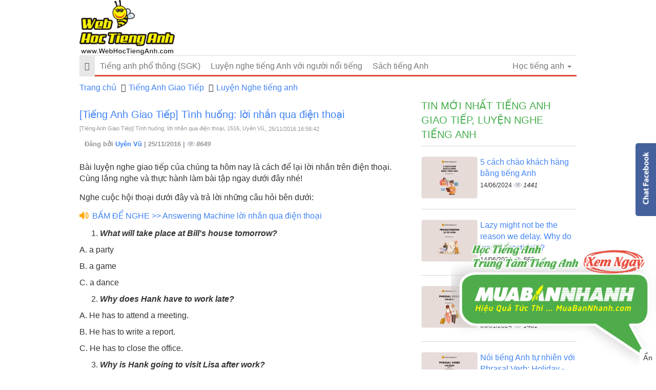

--- FILE ---
content_type: text/html; charset=UTF-8
request_url: https://binhluan.muabannhanh.com/feedback?channel=https%3A%2F%2Fwebhoctienganh.com&app_ip=AawaVwURygBQnkEaAVWB&posts_id=1516&title=%5BTi%E1%BA%BFng+Anh+Giao+Ti%E1%BA%BFp%5D+T%C3%ACnh+hu%E1%BB%91ng%3A+l%E1%BB%9Di+nh%E1%BA%AFn+qua+%C4%91i%E1%BB%87n+tho%E1%BA%A1i&posts_url=https%3A%2F%2Fwebhoctienganh.com/tieng-anh-giao-tiep-tinh-huong-loi-nhan-qua-dien-thoai-1516.html
body_size: -95
content:
No alive nodes found in your cluster

--- FILE ---
content_type: text/html; charset=utf-8
request_url: https://www.google.com/recaptcha/api2/aframe
body_size: 267
content:
<!DOCTYPE HTML><html><head><meta http-equiv="content-type" content="text/html; charset=UTF-8"></head><body><script nonce="OKnbgLPPva8IOzqBp_S4AA">/** Anti-fraud and anti-abuse applications only. See google.com/recaptcha */ try{var clients={'sodar':'https://pagead2.googlesyndication.com/pagead/sodar?'};window.addEventListener("message",function(a){try{if(a.source===window.parent){var b=JSON.parse(a.data);var c=clients[b['id']];if(c){var d=document.createElement('img');d.src=c+b['params']+'&rc='+(localStorage.getItem("rc::a")?sessionStorage.getItem("rc::b"):"");window.document.body.appendChild(d);sessionStorage.setItem("rc::e",parseInt(sessionStorage.getItem("rc::e")||0)+1);localStorage.setItem("rc::h",'1768584113880');}}}catch(b){}});window.parent.postMessage("_grecaptcha_ready", "*");}catch(b){}</script></body></html>